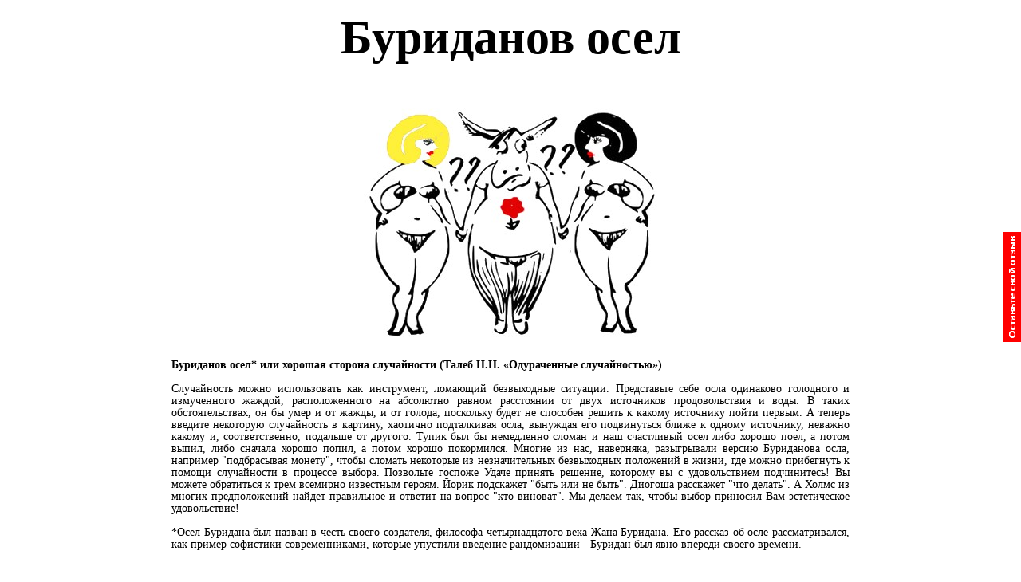

--- FILE ---
content_type: text/html
request_url: http://buridanov-osel.ru/about
body_size: 2743
content:
<!DOCTYPE html PUBLIC "-//W3C//DTD XHTML 1.0 Transitional//EN" "http://www.w3.org/TR/xhtml1/DTD/xhtml1-transitional.dtd">
<html xmlns="http://www.w3.org/1999/xhtml" xml:lang="en" lang="en">
<head>
  <title>Буриданов осел</title>
  <meta http-equiv="Content-Type" content="text/html; charset=windows-1251" />    
  <link rel="stylesheet" type="text/css" href="style.css" />
  <script type="text/javascript" src="scripts/jquery.js"></script>
    <meta name="verify-reformal" content="9301216db7afbcde519bdc80" /><meta name='yandex-verification' content='45099adbd3631c2c' />
</head>
<body>
<h1>Буриданов осел</h1><center>
<div class="main">
<center>
	<img src="/images/osel.jpg" alt="" width="400" height="300" />
<center>
<br />
<div class="about" style="width:850px">
	<strong>Буриданов осел* или хорошая сторона случайности (Талеб Н.Н. «Одураченные случайностью»)</strong><br /><br />
	Случайность можно использовать как инструмент, ломающий безвыходные ситуации. Представьте себе осла одинаково голодного и измученного жаждой, расположенного на абсолютно равном расстоянии от двух источников продовольствия и воды. В таких обстоятельствах, он бы умер и от жажды, и от голода, поскольку будет не способен решить к какому источнику пойти первым. А теперь введите некоторую случайность в картину, хаотично подталкивая осла, вынуждая его подвинуться ближе к одному источнику, неважно какому и, соответственно, подальше от другого. Тупик был бы немедленно сломан и наш счастливый осел либо хорошо поел, а потом выпил, либо сначала хорошо попил, а потом хорошо покормился.
	Многие из нас, наверняка, разыгрывали версию Буриданова осла, например "подбрасывая монету", чтобы сломать некоторые из незначительных безвыходных положений в жизни, где можно прибегнуть к помощи случайности в процессе выбора. 
	Позвольте госпоже Удаче принять решение, которому вы с удовольствием подчинитесь! Вы можете обратиться к трем всемирно известным героям. Йорик подскажет "быть или не быть". Диогоша расскажет "что делать". А Холмс из многих предположений найдет правильное и ответит на вопрос "кто виноват". 
	Мы делаем так, чтобы выбор приносил Вам эстетическое удовольствие!
	<br /><br />
	*Осел Буридана был назван в честь своего создателя, философа четырнадцатого века Жана Буридана. Его рассказ об осле рассматривался, как пример софистики современниками, которые упустили введение рандомизации - Буридан был явно впереди своего времени.
</div>	
</div>
</center><div class="spacer"><!-- --></div>
<center>
<div class="footer">
	<div class="copy">
		Разработано в <a href="http://i-intellect.ru">"Я-Интеллект"</a><br />
		При поддержке <a href="http://sculpt-ura.ru">Скульпт-Ура!</a><br />
		&copy;&nbsp;Все права защищены.&nbsp;2026<br />
		<a href="http://buridanov-osel.ru/about">О проекте</a></div>
	<div class="counter">
		<!--LiveInternet counter--><script type="text/javascript"><!--
		document.write("<a href='http://www.liveinternet.ru/click' "+
		"target=_blank><img src='//counter.yadro.ru/hit?t50.1;r"+
		escape(document.referrer)+((typeof(screen)=="undefined")?"":
		";s"+screen.width+"*"+screen.height+"*"+(screen.colorDepth?
		screen.colorDepth:screen.pixelDepth))+";u"+escape(document.URL)+
		";"+Math.random()+
		"' alt='' title='LiveInternet' "+
		"border='0' width='31' height='31'><\/a>")
		//--></script><!--/LiveInternet-->
		<!-- Yandex.Metrika counter -->
		<script type="text/javascript">
			(function (d, w, c) {
				(w[c] = w[c] || []).push(function() {
					try {
						w.yaCounter34563320 = new Ya.Metrika({
							id:34563320,
							clickmap:true,
							trackLinks:true,
							accurateTrackBounce:true
						});
					} catch(e) { }
				});

				var n = d.getElementsByTagName("script")[0],
					s = d.createElement("script"),
					f = function () { n.parentNode.insertBefore(s, n); };
				s.type = "text/javascript";
				s.async = true;
				s.src = "https://mc.yandex.ru/metrika/watch.js";

				if (w.opera == "[object Opera]") {
					d.addEventListener("DOMContentLoaded", f, false);
				} else { f(); }
			})(document, window, "yandex_metrika_callbacks");
		</script>
		<noscript><div><img src="https://mc.yandex.ru/watch/34563320" style="position:absolute; left:-9999px;" alt="" /></div></noscript>
		<!-- /Yandex.Metrika counter -->
	</div>
</div>
</center>
<script type="text/javascript">
reformal_wdg_domain    = "buridanov-osel";
reformal_wdg_mode    = 0;
reformal_wdg_title   = "Буриданов осел";
reformal_wdg_ltitle  = "Оставьте свой отзыв";
reformal_wdg_lfont   = "";
reformal_wdg_lsize   = "";
reformal_wdg_color   = "#ff0000";
reformal_wdg_bcolor  = "#ffffff";
reformal_wdg_tcolor  = "#000000";
reformal_wdg_align   = "right";
reformal_wdg_charset = "windows-1251";
reformal_wdg_waction = 0;
reformal_wdg_vcolor  = "#000000";
reformal_wdg_cmline  = "#000000";
reformal_wdg_glcolor  = "#ff0000";
reformal_wdg_tbcolor  = "#FFFFFF";
 
reformal_wdg_bimage = "7688f5685f7701e97daa5497d3d9c745.png";
 
</script>

<script type="text/javascript" language="JavaScript" src="http://reformal.ru/tab6.js?charset=windows-1251"></script><noscript><a href="http://buridanov-osel.reformal.ru">Буриданов осел feedback </a> <a href="http://reformal.ru"><img src="http://reformal.ru/i/logo.gif" /></a></noscript></body>
</html>

--- FILE ---
content_type: text/css
request_url: http://buridanov-osel.ru/style.css
body_size: 438
content:
body {
background-color:#FFF;
color:#000;
font-size:14px;
font-weight:normal;
font-family:lucida console;
line-height:15px;
}

h1 {
margin-bottom:80px;
font-size:60px;
text-align:center;
}

.spacer {
font-size: 1px;
height: 1px;
clear: both;
}

.footer {
border-top:1px solid white;
margin-top:50px;
padding-top:3px;
width:1200px;
}

.footer .copy {
text-align:right;
float:right;
}

.footer .counter {
text-align:right;
float:left;
}

div.main {
width:1200px;
}

div.main div{
text-align:center;
}

div.main div.left {
float:left;
width:33%;
/*margin-top:100px;*/
border-right:1px solid white;
}

div.main div.center {
float:left;
width:33%;
}

div.main div.right {
float:left;
width:33%;
/*margin-top:100px;*/
border-left:1px solid white;
}

div .content_vars input {
float:none;
}

div .content_vars input.selected {
border:2px solid red;
}

a {
color:red;
}
a:hover {
text-decoration:none;
}

input {
border:1px solid #cacaca;
margin:5px;
margin-top:2px;
padding:2px;
width:200px;
}

.button {
font-weight:bold;
}

.main .about {
text-align:justify;
}

--- FILE ---
content_type: application/x-javascript; charset=utf-8
request_url: http://reformal.ru/tab6.js?charset=windows-1251
body_size: 4644
content:
function ref_ud(a){document.write(a);}
function ref_id(id){return document.getElementById(id);}
var isIE6 = /msie 6/.test(navigator.userAgent.toLowerCase());

var dref_mode = (typeof reformal_wdg_mode != "undefined") ? reformal_wdg_mode : 0 ;
var dref_title = (typeof reformal_wdg_title != "undefined") ? reformal_wdg_title : "Мой отзыв" ;
var dref_ltitle = (typeof reformal_wdg_ltitle != "undefined") ? reformal_wdg_ltitle : "Оставить отзыв" ;
var dref_lfont = (typeof reformal_wdg_lfont != "undefined") ? reformal_wdg_lfont : "" ;
var dref_lsize = (typeof reformal_wdg_lsize != "undefined") ? reformal_wdg_lsize : "12px" ;
var dref_color = (typeof reformal_wdg_color != "undefined" && reformal_wdg_color!='#') ? reformal_wdg_color : "#FFA000" ;
var dref_align = (typeof reformal_wdg_align != "undefined" && reformal_wdg_align!='') ? reformal_wdg_align : "left" ;
var dref_charset = (typeof reformal_wdg_charset != "undefined") ? reformal_wdg_charset : "" ;
var dref_waction = (typeof reformal_wdg_waction != "undefined") ? reformal_wdg_waction : 0 ;

/* Awesome crutch */
dref_waction = isIE6 ? true : dref_waction;

var dref_ext_cms = ((typeof reformal_wdg_cms != "undefined") ? reformal_wdg_cms : 'reformal') ;

var dref_ext_img = (typeof reformal_wdg_bimage != "undefined" && reformal_wdg_bimage!='') ? 1 : 0 ;
var dref_ext_img_m = (dref_ext_img && reformal_wdg_bimage.substring(3, reformal_wdg_bimage).toLowerCase()=='htt') ? 1 : 0;
if (dref_ext_img_m && reformal_wdg_bimage.indexOf( 'reformal.ru/files/', 0 ) > 0) { dref_ext_img_m = 0; var v = reformal_wdg_bimage.toString().split ( '/' ); reformal_wdg_bimage = v[v.length-1]; }

	
out_link = 'http://'+reformal_wdg_domain+'.reformal.ru/proj/?mod=one';


if (dref_waction){
        if(typeof reformal_wdg_vlink != "undefined") {
		var vlink = reformal_wdg_vlink;
    } else {
        if (!isIE6) {
            var vlink = 'http://'+reformal_wdg_domain+'.reformal.ru/proj/?mod=one';
        } else {
            var vlink = 'http://'+reformal_wdg_domain+'.reformal.ru/proj/';
        }
    }
} else {
    var vlink = 'javascript:MyOtziv.mo_show_box();'; }


var vsiteAdr = (typeof reformal_wdg_vlink != "undefined")? 1 : 0;

MyOtzivCl = function() {
    var siteAdr = 'http://reformal.ru/';
    
    this.checkLink = function() {
        if (navigator.userAgent.toLowerCase().indexOf('firefox') == -1) return;
   
        var nos = document.getElementsByTagName('noscript');
        var pattern = (typeof reformal_wdg_vlink != 'undefined' ) ?
                   '<\s*a[^>]*href[^>]*(reformal.ru|' + reformal_wdg_vlink + ')[^>]*>' : 
                   '<\s*a[^>]*href[^>]*reformal.ru[^>]*>';
        var re = new RegExp(pattern, 'i');
        for(var i = 0, length = nos.length; i < length; i++) {
            if (re.test(nos[i].textContent)) return;
        }

        var link,
            links = document.getElementsByTagName("a");
        var re = new RegExp((typeof reformal_wdg_vlink != 'undefined' ) ? 'reformal.ru|' + reformal_wdg_vlink : 'reformal.ru', 'i');
        for(var i = 0, length = links.length; i < length; i++) {
            link = links[i];
            if (link.id && (link.id == 'reformal_tab' || link.id == 'reformal_logo')) continue;
            if (re.test(link.href)) return;
        }

        var i = new Image();
        i.src = 'http://log.reformal.ru/bl.php?pid=' + reformal_wdg_domain + '&url=' + window.location.href;
    }
    this.l = window.location.href;
    this.mo_get_win_width = function() {
        var myWidth = 0;
        if( typeof( window.innerWidth ) == 'number' )             myWidth = window.innerWidth;
        else if( document.documentElement && document.documentElement.clientWidth )             myWidth = document.documentElement.clientWidth;
        else if( document.body && document.body.clientWidth)             myWidth = document.body.clientWidth;
        return myWidth;
    }
	
    this.mo_get_win_height = function() {
        var myHeight = 0;
        if( typeof( window.innerHeight ) == 'number' )             myHeight = window.innerHeight;
        else if( document.documentElement && document.documentElement.clientHeight )             myHeight = document.documentElement.clientHeight;
        else if( document.body && document.body.clientHeight)             myHeight = document.body.clientHeight;
        return myHeight;
    }

    this.mo_get_scrol = function() {
        var yPos = 0;
        if (self.pageYOffset) {
            yPos = self.pageYOffset;
        } else if (document.documentElement && document.documentElement.scrollTop){
            yPos = document.documentElement.scrollTop;
        } else if (document.body) {
            yPos = document.body.scrollTop;
        }
        return yPos;
    }

    this.mo_show_box = function() {
	    if (document.getElementById("fthere").innerHTML == "") {
		    document.getElementById("fthere").innerHTML = "<iframe src=\""+(vsiteAdr?'http://'+reformal_wdg_vlink+'/':siteAdr)+"wdg1v1.php?domain="+reformal_wdg_domain+"\" width=\"627\" height=\"250\" align=\"left\" style=\"border: 0; position:relative;\" frameborder=\"0\" scrolling=\"no\">Frame error</iframe>";
		}
        var l = this.mo_get_win_width()/2 - 350;
        var t = this.mo_get_win_height()/2 - 200 + this.mo_get_scrol();
        document.getElementById('myotziv_box').style.top  = (dref_ext_cms=='joomla') ? '35px' : t+'px';
        document.getElementById('myotziv_box').style.left = l+'px'; 
        document.getElementById('myotziv_box').style.display='block';
        try { this.checkLink(); } catch (err) {}
    }

    this.mo_hide_box = function() {
        document.getElementById('myotziv_box').style.display='none';
    }
    
    this.mo_showcss = function() {
        ref_ud("<style type=\"text/css\">");
        
        ref_ud(".tdsfh{background: url('"+(dref_ext_img ? (dref_ext_img_m ? reformal_wdg_bimage : siteAdr+'files/images/buttons/'+reformal_wdg_bimage) : siteAdr+'i/feedback_tab.png' )+"');} .widsnjx {margin:0 auto; "+((dref_ext_cms=='joomla') ? 'position:static;' : 'position:relative;')+" } .widsnjx fieldset {padding:0; border:none; border:0px solid #000; margin:0;} .furjbqy { position:fixed; left:0; top:0; z-index:5; width:22px; height:100%; } * html .furjbqy { position:absolute; } .furjbqy table {border-collapse: collapse;} .furjbqy td {padding: 0px; vertical-align: middle;} .furjbqy a { display:block; background:"+(dref_ext_img_m ? 'none' :dref_color)+"; } .furjbqy a:hover { background:"+(dref_ext_img_m ? 'none' :dref_color)+"; }.furjbqy img {border:0;}");
        ref_ud(".furrghtd { position:fixed; right:0px; top:0; z-index:5; width:22px; height:100%; } * html .furrghtd { position:absolute; } .furrghtd table {border-collapse: collapse;} .furrghtd td {padding: 0px; vertical-align: middle;} .furrghtd a { display:block; background:"+(dref_ext_img_m ? 'none' :dref_color)+"; } .furrghtd a:hover { background:"+(dref_ext_img_m ? 'none' :dref_color)+"; }.furrghtd img {border:0;} #poxupih {position:absolute; z-index:1001; width:689px;  top:0px; left:0px; font-size:11px; color:#3F4543; font-family: \"Segoe UI\", Arial, Tahoma, sans-serif;}.poxupih_top {width:689px; height:28px; background:transparent url("+siteAdr+"tmpl/images/popup_idea_top.png) 0 0 no-repeat;}.poxupih_bt {width:689px; height:28px; background:transparent url("+siteAdr+"tmpl/images/popup_idea_bt.png) 0 0 no-repeat;}");
        ref_ud(".poxupih_center {width:689px; background:transparent url("+siteAdr+"tmpl/images/popup_idea_bg.png) 0 0 repeat-y;}.poxupih1 {margin: 0 20px; overflow:hidden; background:#efefef; padding:0px;}.fdsrrel {float:right; margin:-2px 5px 0 0;}.bvnmrte {padding: 15px 20px 20px 12px; _padding-left:1px; font-family: \"Segoe UI\", Arial, Tahoma, sans-serif; font-size:11px; color:#3F4543; }.poxupih1 .bvnmrte {padding-bottom:10px; padding-top:0px; background:none;}.gertuik {padding:0 8px 0 20px;}");
        ref_ud("#poxupih #hretge {margin:8px 0px; height:96px; background: #fba11f url("+siteAdr+"tmpl/images/search_bg.gif) 0 0px no-repeat; position:relative;}#hretge form {padding: 10px 19px 0 18px !important; display:block !important;}#poxupih #bulbulh {width:462px; float:left;}#adihet {float:right;background: transparent url("+siteAdr+"tmpl/images/add_idea_go.gif) 0 0px no-repeat; border:none medium; width:132px; height:27px; float:right; margin-right:-3px; cursor:pointer;}");
        ref_ud("#adihet:hover {background-position: 0 -27px;}.drop_right {background: transparent url("+siteAdr+"tmpl/images/q_right1.gif) 0% 0px no-repeat; float:right; display:block; width:8px; height:11px; margin-top:1px; font-size:0;}.drop_left {background: transparent url("+siteAdr+"tmpl/images/q_left1.gif) 0% 0px no-repeat; float:right; display:block; width:8px; height:11px; margin-top:1px;}.status_right {left:15px !important;  text-align:left; float:right; margin:0 -15px 0 0;}");
        ref_ud("#poxupih  a {position:relative; z-index:10;}#poxupih .idea_green_top {height:1%;}");
        ref_ud("a.pokusijy {display:block; width:16px; height:16px; background: transparent url("+siteAdr+"tmpl/images/cancel.gif) 100% 0px no-repeat; float:right; position:relative; z-index:101;}a.pokusijy:hover {background-position: 100% 100%; cursor:pointer;}.i_prop {font-size:18px; color:#fff; padding: 0 0 5px 0;}#bulbulh {width:600px; padding: 2px 4px; color:#3F4543; font-family: \"Segoe UI\", Arial; font-size:16px; margin-bottom:5px;}#hdsfjfsr {background: transparent url("+siteAdr+"tmpl/images/search_go.gif) 0 0px no-repeat; border:none medium; width:97px; height:27px; float:right; margin-right:-3px; cursor:pointer;}#hdsfjfsr:hover {background-position: 0 -27px;} #poxupih .fdsrrel a {z-index:0;}</style>");
    }
    this.r = typeof document.referrer === "undefined" ? "" : document.referrer;
    this.mo_showframe = function() {
        this.mo_showcss();
        
        if (!dref_mode) {
            if ('left' == dref_align) {
                if (!dref_ext_img) {
                    ref_ud("<div class=\"furjbqy\"><table height=\"100%\"><tr><td valign=\"middle\"><a id=\"reformal_tab\" href=\""+vlink+"\""+((dref_waction)?' target=\"_blank\"':"")+"><img src=\""+siteAdr+"tmpl/images/transp.gif\" alt=\"\" style=\"border: 0;\" class=\"tdsfh\" /></a></td></tr></table></div>");
                } else { 
                    ref_ud("<div class=\"furjbqy\"><table height=\"100%\"><tr><td valign=\"middle\"><a id=\"reformal_tab\" href=\""+vlink+"\""+((dref_waction)?' target=\"_blank\"':"")+"><img src=\""+(dref_ext_img_m ?reformal_wdg_bimage : siteAdr+'files/images/buttons/'+reformal_wdg_bimage)+"\" alt=\"\" style=\"border: 0;\" class=\"tdsfh\" /></a></td></tr></table></div>");
                }
            } else {
                if (!dref_ext_img)
                {
                    ref_ud("<div class=\"furrghtd\"><table height=\"100%\"><tr><td valign=\"middle\"><a id=\"reformal_tab\" href=\""+vlink+"\""+((dref_waction)?' target=\"_blank\"':"")+"><img src=\""+siteAdr+"tmpl/images/transp.gif\" alt=\"\" style=\"border: 0;\" class=\"tdsfh\" /></a></td></tr></table></div>");
                }
                else
                {
                    ref_ud("<div class=\"furrghtd\"><table height=\"100%\"><tr><td valign=\"middle\"><a id=\"reformal_tab\" href=\""+vlink+"\""+((dref_waction)?' target=\"_blank\"':"")+"><img src=\""+(dref_ext_img_m ?reformal_wdg_bimage : siteAdr+'files/images/buttons/'+reformal_wdg_bimage)+"\" alt=\"\" style=\"border: 0;\" class=\"tdsfh\" /></a></td></tr></table></div>");
                }
            }
       } else {
         ref_ud("<a id=\"reformal_tab\" href=\""+vlink+"\" style=\"color:"+dref_color+"; "+(dref_lfont ? 'font-family:'+dref_lfont+';' : '')+" "+(dref_lsize ? 'font-size:'+dref_lsize+';' : '')+"\""+((dref_waction)?' target=\"_blank\"':"")+">"+dref_ltitle+"</a>");
       }    
		
  	   ref_ud("<div style=\""+((dref_ext_cms=='joomla') ? 'position:fixed;' : 'position:absolute;')+" display: none; top: 0px; left: 0px;\" id=\"myotziv_box\">");
       ref_ud("<div class=\"widsnjx\"><div id=\"poxupih\"><div class=\"poxupih_top\"></div><div class=\"poxupih_center\"><div class=\"poxupih1\">");
       ref_ud("<div class=\"gertuik\"><a class=\"pokusijy\" title=\"закрыть\" onClick=\"MyOtziv.mo_hide_box();\"></a>");
       ref_ud("<div class=\"fdsrrel\"><a id=\"reformal_logo\" href=\"http://reformal.ru\" target=\"_blank\"><img src=\""+siteAdr+"tmpl/images/widget_logo.jpg\" width=\"109\" height=\"23\" alt=\"\" border=\"0\" /></a></div>"+dref_title+"</div>");
       ref_ud("<div id=\"hretge\"><form target=\"_blank\" action=\""+(vsiteAdr?"http://"+reformal_wdg_vlink+"/proj/":"http://"+reformal_wdg_domain+".reformal.ru/proj/")+"\" method=\"get\"><input type=\"hidden\" name=\"charset\" value=\""+dref_charset+"\" /><fieldset><div class=\"i_prop\">Я предлагаю вам...</div><input id=\"bulbulh\" name=\"idea\" type=\"text\" /><input type=\"submit\" value=\"\" id=\"adihet\" /></fieldset></form></div>");
		
		ref_ud("<div class=\"bvnmrte\" style=\"height: 250px;\" id=\"fthere\"></div>");
		
		ref_ud("</div></div><div class=\"poxupih_bt\"></div></div></div>");        
        
        ref_ud("</div>");
        var i = new Image();
        i.src = 'http://log.reformal.ru/st.php?w=tab6&domain='+reformal_wdg_domain;
    }
}
var MyOtziv = new MyOtzivCl();
MyOtziv.mo_showframe();
function r_compact(s){
str = "ABCDEFGHIJKLMNOPQRSTUVWXYZabcdefghijklmnopqrstuvwxyz0123456789+/=";
var output = "";
var chr1, chr2, chr3, enc1, enc2, enc3, enc4;
var i = 0;
s = r_utf8encode(s);
while (i < s.length) {
chr1 = s.charCodeAt(i++);chr2 = s.charCodeAt(i++);chr3 = s.charCodeAt(i++);
enc1 = chr1 >> 2;enc2 = ((chr1 & 3) << 4) | (chr2 >> 4);enc3 = ((chr2 & 15) << 2) | (chr3 >> 6);enc4 = chr3 & 63;
if (isNaN(chr2))
enc3 = enc4 = 64;
else if (isNaN(chr3))
enc4 = 64;
output = output+str.charAt(enc1)+str.charAt(enc2)+str.charAt(enc3)+str.charAt(enc4);
}
return output;
}
function r_utf8encode(s){
s = s.replace(/\r\n/g,"\n");
var utftext = "";
for (var n = 0; n < s.length; n++) {
var c = s.charCodeAt(n);
if (c < 128)
utftext += String.fromCharCode(c);
else if((c > 127) && (c < 2048))
utftext += String.fromCharCode((c >> 6) | 192) + String.fromCharCode((c & 63) | 128);
else
utftext += String.fromCharCode((c >> 12) | 224) + String.fromCharCode(((c >> 6) & 63) | 128) + String.fromCharCode((c & 63) | 128);
}
return utftext;
}
var hc = new Image;
hc.src = "http://reformal.ru/human_check/"+reformal_wdg_domain+"|"+r_compact(MyOtziv.l)+"|"+r_compact(MyOtziv.r);